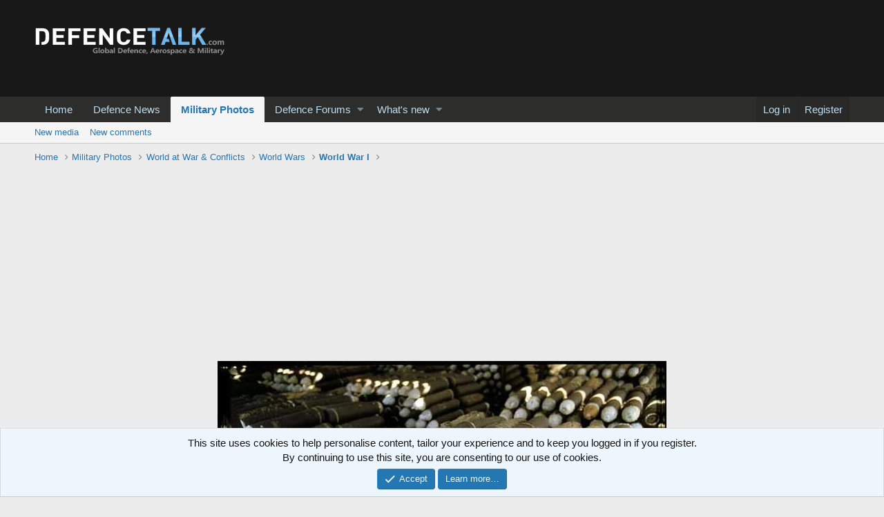

--- FILE ---
content_type: text/html; charset=utf-8
request_url: https://www.google.com/recaptcha/api2/aframe
body_size: 266
content:
<!DOCTYPE HTML><html><head><meta http-equiv="content-type" content="text/html; charset=UTF-8"></head><body><script nonce="pQETqycLvSyHonGHXsWs4g">/** Anti-fraud and anti-abuse applications only. See google.com/recaptcha */ try{var clients={'sodar':'https://pagead2.googlesyndication.com/pagead/sodar?'};window.addEventListener("message",function(a){try{if(a.source===window.parent){var b=JSON.parse(a.data);var c=clients[b['id']];if(c){var d=document.createElement('img');d.src=c+b['params']+'&rc='+(localStorage.getItem("rc::a")?sessionStorage.getItem("rc::b"):"");window.document.body.appendChild(d);sessionStorage.setItem("rc::e",parseInt(sessionStorage.getItem("rc::e")||0)+1);localStorage.setItem("rc::h",'1768909167506');}}}catch(b){}});window.parent.postMessage("_grecaptcha_ready", "*");}catch(b){}</script></body></html>